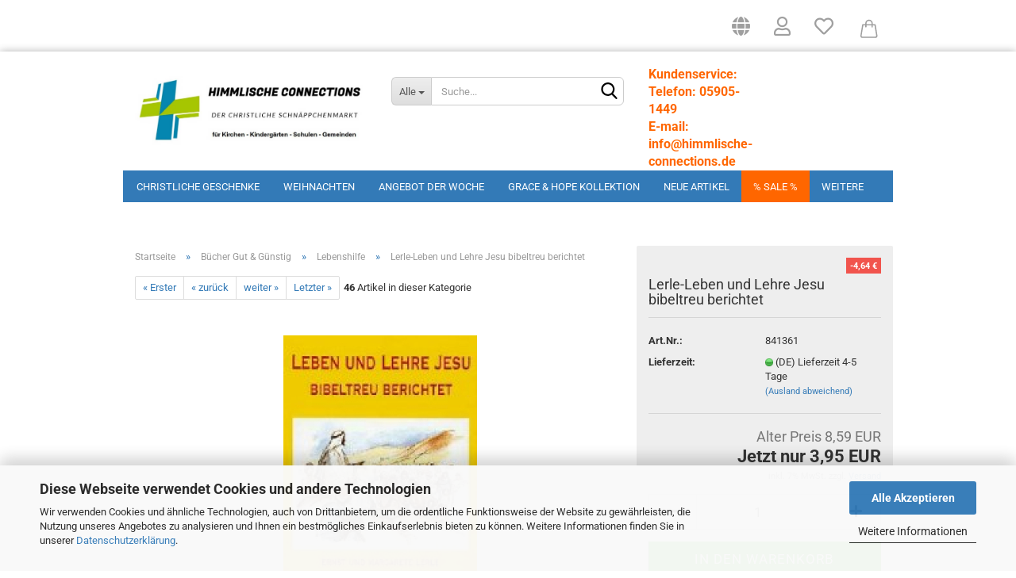

--- FILE ---
content_type: text/html; charset=utf-8
request_url: https://www.himmlische-connections.de/lerle-leben-und-lehre-jesu-bibeltreu-berichtet.html
body_size: 15732
content:
<!DOCTYPE html> <html xmlns="http://www.w3.org/1999/xhtml" dir="ltr" lang="de"> <head> <meta name="viewport" content="width=device-width, initial-scale=1, minimum-scale=1.0, maximum-scale=1.0, user-scalable=no" /> <meta http-equiv="Content-Type" content="text/html; charset=utf-8" /> <meta name="language" content="de" /> <meta name="keywords" content="Bibeln, christliche Geschenke, Königskind, Grace &amp; Hope, Kitas, Trinkbecher, Armbänder, Ketten, Engelsschmuck, Engel" /> <title>Lerle-Leben und Lehre Jesu bibeltreu berichtet</title> <meta property="og:title" content="Lerle-Leben und Lehre Jesu bibeltreu berichtet" /> <meta property="og:site_name" content="Startseite des Shops Himmlische-Connections.de " /> <meta property="og:locale" content="de_DE" /> <meta property="og:type" content="product" /> <meta property="og:description" content="Ein Buch für Christen und Atheisten, die wissen wollen, was Jesus tatsächlich gelehrt und getan hat. 66 Episoden aus dem Leben Jesu. Paperback, 240 Seiten" /> <meta property="og:image" content="https://www.himmlische-connections.de/images/product_images/info_images/979_0.jpg" /> <base href="https://www.himmlische-connections.de/" /> <link rel="shortcut icon" href="https://www.himmlische-connections.de/images/logos/favicon.ico" type="image/x-icon" /> <link id="main-css" type="text/css" rel="stylesheet" href="public/theme/styles/system/main.min.css?bust=1758052702" /> <meta name="robots" content="index,follow" /> <link rel="canonical" href="https://www.himmlische-connections.de/lerle-leben-und-lehre-jesu-bibeltreu-berichtet.html" /> <meta property="og:url" content="https://www.himmlische-connections.de/lerle-leben-und-lehre-jesu-bibeltreu-berichtet.html"> <script src="https://cdn.gambiohub.com/sdk/1.2.0/dist/bundle.js"></script><script>var payPalText = {"ecsNote":"Bitte w\u00e4hlen Sie ihre gew\u00fcnschte PayPal-Zahlungsweise.","paypalUnavailable":"PayPal steht f\u00fcr diese Transaktion im Moment nicht zur Verf\u00fcgung.","errorContinue":"weiter","continueToPayPal":"Weiter mit","errorCheckData":"Es ist ein Fehler aufgetreten. Bitte \u00fcberpr\u00fcfen Sie Ihre Eingaben."};var payPalButtonSettings = {"env":"live","commit":false,"style":{"label":"checkout","shape":"rect","color":"gold","layout":"vertical","tagline":false},"locale":"","fundingCardAllowed":true,"fundingELVAllowed":true,"fundingCreditAllowed":false,"createPaymentUrl":"https:\/\/www.himmlische-connections.de\/shop.php?do=PayPalHub\/CreatePayment&initiator=ecs","authorizedPaymentUrl":"https:\/\/www.himmlische-connections.de\/shop.php?do=PayPalHub\/AuthorizedPayment&initiator=ecs","checkoutUrl":"https:\/\/www.himmlische-connections.de\/shop.php?do=PayPalHub\/RedirectGuest","useVault":false,"jssrc":"https:\/\/www.paypal.com\/sdk\/js?client-id=AVEjCpwSc-e9jOY8dHKoTUckaKtPo0shiwe_T2rKtxp30K4TYGRopYjsUS6Qmkj6bILd7Nt72pbMWCXe&commit=false&intent=capture&components=buttons%2Cmarks%2Cmessages%2Cfunding-eligibility%2Cgooglepay%2Capplepay%2Ccard-fields&integration-date=2021-11-25&enable-funding=paylater&merchant-id=ZHVUQTW23BRAE&currency=EUR","partnerAttributionId":"GambioGmbH_Cart_Hub_PPXO","createOrderUrl":"https:\/\/www.himmlische-connections.de\/shop.php?do=PayPalHub\/CreateOrder&initiator=ecs","getOrderUrl":"https:\/\/www.himmlische-connections.de\/shop.php?do=PayPalHub\/GetOrder","approvedOrderUrl":"https:\/\/www.himmlische-connections.de\/shop.php?do=PayPalHub\/ApprovedOrder&initiator=ecs","paymentApproved":false,"developmentMode":false,"cartAmount":0};var jsShoppingCart = {"languageCode":"de","verifySca":"https:\/\/www.himmlische-connections.de\/shop.php?do=PayPalHub\/VerifySca","totalAmount":"0.00","currency":"EUR","env":"live","commit":false,"style":{"label":"checkout","shape":"rect","color":"gold","layout":"vertical","tagline":false},"locale":"","fundingCardAllowed":true,"fundingELVAllowed":true,"fundingCreditAllowed":false,"createPaymentUrl":"https:\/\/www.himmlische-connections.de\/shop.php?do=PayPalHub\/CreatePayment&initiator=ecs","authorizedPaymentUrl":"https:\/\/www.himmlische-connections.de\/shop.php?do=PayPalHub\/AuthorizedPayment&initiator=ecs","checkoutUrl":"https:\/\/www.himmlische-connections.de\/shop.php?do=PayPalHub\/RedirectGuest","useVault":false,"jssrc":"https:\/\/www.paypal.com\/sdk\/js?client-id=AVEjCpwSc-e9jOY8dHKoTUckaKtPo0shiwe_T2rKtxp30K4TYGRopYjsUS6Qmkj6bILd7Nt72pbMWCXe&commit=false&intent=capture&components=buttons%2Cmarks%2Cmessages%2Cfunding-eligibility%2Cgooglepay%2Capplepay%2Ccard-fields&integration-date=2021-11-25&enable-funding=paylater&merchant-id=ZHVUQTW23BRAE&currency=EUR","partnerAttributionId":"GambioGmbH_Cart_Hub_PPXO","createOrderUrl":"https:\/\/www.himmlische-connections.de\/shop.php?do=PayPalHub\/CreateOrder&initiator=ecs","getOrderUrl":"https:\/\/www.himmlische-connections.de\/shop.php?do=PayPalHub\/GetOrder","approvedOrderUrl":"https:\/\/www.himmlische-connections.de\/shop.php?do=PayPalHub\/ApprovedOrder&initiator=ecs","paymentApproved":false,"developmentMode":false,"cartAmount":0};var payPalBannerSettings = {"useVault":false,"jssrc":"https:\/\/www.paypal.com\/sdk\/js?client-id=AVEjCpwSc-e9jOY8dHKoTUckaKtPo0shiwe_T2rKtxp30K4TYGRopYjsUS6Qmkj6bILd7Nt72pbMWCXe&commit=false&intent=capture&components=buttons%2Cmarks%2Cmessages%2Cfunding-eligibility%2Cgooglepay%2Capplepay%2Ccard-fields&integration-date=2021-11-25&enable-funding=paylater&merchant-id=ZHVUQTW23BRAE&currency=EUR","partnerAttributionId":"GambioGmbH_Cart_Hub_PPXO","positions":{"cartBottom":{"placement":"cart","style":{"layout":"flex","logo":{"type":"primary"},"text":{"color":"black"},"color":"blue","ratio":"1x4"}},"product":{"placement":"product","style":{"layout":"none","logo":{"type":"primary"},"text":{"color":"black"},"color":"blue","ratio":"1x4"}}},"currency":"EUR","cartAmount":0,"productsPrice":3.95};</script><script id="paypalconsent" type="application/json">{"purpose_id":null}</script><script src="GXModules/Gambio/Hub/Shop/Javascript/PayPalLoader-bust_1758052654.js" async></script><link rel="stylesheet" href="https://cdn.gambiohub.com/sdk/1.2.0/dist/css/gambio_hub.css"> </head> <body class="page-product-info" data-gambio-namespace="https://www.himmlische-connections.de/public/theme/javascripts/system" data-jse-namespace="https://www.himmlische-connections.de/JSEngine/build" data-gambio-controller="initialize" data-gambio-widget="input_number responsive_image_loader transitions image_maps modal history dropdown core_workarounds anchor" data-input_number-separator="," > <div id="outer-wrapper" > <header id="header" class="navbar"> <div id="topbar-container"> <div class="navbar-topbar"> <nav data-gambio-widget="menu link_crypter" data-menu-switch-element-position="false" data-menu-events='{"desktop": ["click"], "mobile": ["click"]}' data-menu-ignore-class="dropdown-menu"> <ul class="nav navbar-nav navbar-right" data-menu-replace="partial"> <li class="navbar-topbar-item"> <ul id="secondaryNavigation" class="nav navbar-nav ignore-menu"> </ul> <script id="secondaryNavigation-menu-template" type="text/mustache">
                                    
                                        <ul id="secondaryNavigation" class="nav navbar-nav">
                                            <li v-for="(item, index) in items" class="navbar-topbar-item hidden-xs content-manager-item">
                                                <a href="javascript:;" :title="item.title" @click="goTo(item.content)">
                                                    <span class="fa fa-arrow-circle-right visble-xs-block"></span>
                                                    {{item.title}}
                                                </a>
                                            </li>
                                        </ul>
                                    
                                </script> </li> <li class="dropdown navbar-topbar-item first"> <a href="#" class="dropdown-toggle" data-toggle-hover="dropdown"> <span class="hidden-xs"> <span class="fa fa-globe fa-2x"></span> </span> <span class="visible-xs-block">
															&nbsp;Lieferland
														</span> </a> <ul class="level_2 dropdown-menu ignore-menu arrow-top"> <li class="arrow"></li> <li> <form action="/lerle-leben-und-lehre-jesu-bibeltreu-berichtet.html" method="POST" class="form-horizontal"> <div class="form-group"> <label for="countries-select">Lieferland</label> <select name="switch_country" class="form-control" id="countries-select"> <option value="BE" >Belgien</option> <option value="BG" >Bulgarien</option> <option value="DE" selected>Deutschland</option> <option value="DK" >Dänemark</option> <option value="EE" >Estland</option> <option value="FI" >Finnland</option> <option value="FR" >Frankreich</option> <option value="GR" >Griechenland</option> <option value="IE" >Irland</option> <option value="IT" >Italien</option> <option value="HR" >Kroatien</option> <option value="LV" >Lettland</option> <option value="LT" >Litauen</option> <option value="LU" >Luxemburg</option> <option value="MT" >Malta</option> <option value="NL" >Niederlande</option> <option value="XI" >Nordirland</option> <option value="AT" >Österreich</option> <option value="PL" >Polen</option> <option value="PT" >Portugal</option> <option value="RO" >Rumänien</option> <option value="SE" >Schweden</option> <option value="SK" >Slowakei (Slowakische Republik)</option> <option value="SI" >Slowenien</option> <option value="ES" >Spanien</option> <option value="CZ" >Tschechische Republik</option> <option value="HU" >Ungarn</option> <option value="CY" >Zypern</option> </select> </div> <div class="dropdown-footer row"> <input type="submit" class="btn btn-primary btn-block" value="Speichern" title="Speichern" /> </div> </form> </li> </ul> </li> <li class="dropdown navbar-topbar-item"> <a title="Anmeldung" href="/lerle-leben-und-lehre-jesu-bibeltreu-berichtet.html#" class="dropdown-toggle" data-toggle-hover="dropdown"> <span class="fa fa-user-o fa-2x"></span> </a> <ul class="dropdown-menu dropdown-menu-login arrow-top"> <li class="arrow"></li> <li class="dropdown-header hidden-xs">Kundenlogin</li> <li> <form action="https://www.himmlische-connections.de/login.php?action=process" method="post" class="form-horizontal"> <input type="hidden" name="return_url" value="https://www.himmlische-connections.de/lerle-leben-und-lehre-jesu-bibeltreu-berichtet.html"> <input type="hidden" name="return_url_hash" value="d5de0f704039845b3699f88d807947261a42c8b212c55dc17b9a1b773da34c96"> <div class="form-group"> <input autocomplete="username" type="email" id="box-login-dropdown-login-username" class="form-control" placeholder="E-Mail" name="email_address" /> </div> <div class="form-group"> <input autocomplete="current-password" type="password" id="box-login-dropdown-login-password" class="form-control" placeholder="Passwort" name="password" /> </div> <div class="dropdown-footer row"> <input type="submit" class="btn btn-primary btn-block" value="Anmelden" /> <ul> <li> <a title="Konto erstellen" href="https://www.himmlische-connections.de/shop.php?do=CreateRegistree">
												Konto erstellen
											</a> </li> <li> <a title="Passwort vergessen?" href="https://www.himmlische-connections.de/password_double_opt.php">
												Passwort vergessen?
											</a> </li> </ul> </div> </form> </li> </ul> </li> <li class="navbar-topbar-item"> <a href="https://www.himmlische-connections.de/wish_list.php" title="Merkzettel anzeigen"> <span class="fa fa-heart-o fa-2x"></span> </a> </li> <li class="dropdown navbar-topbar-item topbar-cart" data-gambio-widget="cart_dropdown"> <a title="Warenkorb anzeigen" class="dropdown-toggle" href="shopping_cart.php" data-toggle="cart" > <span class="cart-info-wrapper"> <svg width="30" xmlns="http://www.w3.org/2000/svg" viewBox="0 0 40 40"><defs><style>.cls-1{fill:none;}</style></defs><title> Warenkorb anzeigen</title><g id="Ebene_2" data-name="Ebene 2"><g id="Ebene_1-2" data-name="Ebene 1"><path d="M31,13.66a1.08,1.08,0,0,0-1.07-1H26.08V11.28a6.31,6.31,0,0,0-12.62,0v1.36H9.27a1,1,0,0,0-1,1L5.21,32A3.8,3.8,0,0,0,9,35.8H30.19A3.8,3.8,0,0,0,34,31.94Zm-15.42-1V11.28a4.2,4.2,0,0,1,8.39,0v1.35Zm-1.06,5.59a1.05,1.05,0,0,0,1.06-1.06v-2.4H24v2.4a1.06,1.06,0,0,0,2.12,0v-2.4h2.84L31.86,32a1.68,1.68,0,0,1-1.67,1.68H9a1.67,1.67,0,0,1-1.68-1.61l2.94-17.31h3.19v2.4A1.06,1.06,0,0,0,14.51,18.22Z"/></g></g></svg> <span class="cart-products-count edge hidden"> </span> </span> </a> </li> </ul> </nav> </div> </div> <div class="inside"> <div class="row"> <div class="navbar-header" data-gambio-widget="mobile_menu"> <div id="navbar-brand" class="navbar-brand"> <a href="https://www.himmlische-connections.de/" title="Startseite des Shops Himmlische-Connections.de "> <img id="main-header-logo" class="img-responsive" src="https://www.himmlische-connections.de/images/logos/himmlische_connections_logo_neu_logo.jpg" alt="Startseite des Shops Himmlische-Connections.de -Logo"> </a> </div> <button type="button" class="navbar-toggle" data-mobile_menu-target="#categories .navbar-collapse" data-mobile_menu-body-class="categories-open" data-mobile_menu-toggle-content-visibility> <img src="public/theme/images/svgs/bars.svg" class="gx-menu svg--inject" alt=""> </button> <button type="button" class="navbar-toggle cart-icon" data-mobile_menu-location="shopping_cart.php"> <img src="public/theme/images/svgs/cart.svg" class="gx-cart-basket svg--inject" alt=""> <span class="cart-products-count hidden">
				0
			</span> </button> <button type="button" class="navbar-toggle" data-mobile_menu-target=".navbar-search" data-mobile_menu-body-class="search-open" data-mobile_menu-toggle-content-visibility  aria-label=""> <img src="public/theme/images/svgs/search.svg" class="gx-search svg--inject" alt=""> </button> </div> <div class="navbar-search collapse"> <p class="navbar-search-header dropdown-header">Suche</p> <form action="advanced_search_result.php" method="get" data-gambio-widget="live_search"> <div class="navbar-search-input-group input-group"> <div class="navbar-search-input-group-btn input-group-btn custom-dropdown" data-dropdown-trigger-change="false" data-dropdown-trigger-no-change="false"> <button type="button" class="btn btn-default dropdown-toggle" data-toggle="dropdown" aria-haspopup="true" aria-expanded="false"> <span class="dropdown-name">Alle</span> <span class="caret"></span> </button> <ul class="dropdown-menu"> <li><a href="#" data-rel="0">Alle</a></li> <li><a href="#" data-rel="16">Christliche Geschenke</a></li> <li><a href="#" data-rel="136">Weihnachten</a></li> <li><a href="#" data-rel="167">Angebot der Woche</a></li> <li><a href="#" data-rel="188">Grace & Hope Kollektion</a></li> <li><a href="#" data-rel="195">Neue Artikel</a></li> <li><a href="#" data-rel="194">% Sale %</a></li> <li><a href="#" data-rel="163">% Sonderaktion %</a></li> <li><a href="#" data-rel="18">Bücher Gut & Günstig</a></li> <li><a href="#" data-rel="190">Mund-Nasen-Masken</a></li> <li><a href="#" data-rel="9">Bücher</a></li> <li><a href="#" data-rel="1">CDs im Angebot</a></li> <li><a href="#" data-rel="41">Video/DVD Restposten</a></li> <li><a href="#" data-rel="141">John & Lisa Bevere</a></li> <li><a href="#" data-rel="161">Derek Prince</a></li> <li><a href="#" data-rel="140">Joyce Meyer</a></li> <li><a href="#" data-rel="57">Bibel & Co.</a></li> <li><a href="#" data-rel="90">Karten</a></li> <li><a href="#" data-rel="123">Kalender 2026</a></li> <li><a href="#" data-rel="55">Diverse Restposten</a></li> <li><a href="#" data-rel="149">Gutscheine</a></li> </ul> <select name="categories_id"> <option value="0">Alle</option> <option value="16">Christliche Geschenke</option> <option value="136">Weihnachten</option> <option value="167">Angebot der Woche</option> <option value="188">Grace & Hope Kollektion</option> <option value="195">Neue Artikel</option> <option value="194">% Sale %</option> <option value="163">% Sonderaktion %</option> <option value="18">Bücher Gut & Günstig</option> <option value="190">Mund-Nasen-Masken</option> <option value="9">Bücher</option> <option value="1">CDs im Angebot</option> <option value="41">Video/DVD Restposten</option> <option value="141">John & Lisa Bevere</option> <option value="161">Derek Prince</option> <option value="140">Joyce Meyer</option> <option value="57">Bibel & Co.</option> <option value="90">Karten</option> <option value="123">Kalender 2026</option> <option value="55">Diverse Restposten</option> <option value="149">Gutscheine</option> </select> </div> <button type="submit" class="form-control-feedback" aria-label="Suchen"> <img src="public/theme/images/svgs/search.svg" class="gx-search-input svg--inject" alt=""> </button> <input type="text" name="keywords" placeholder="Suche..." class="form-control search-input" autocomplete="off" /> </div> <input type="hidden" value="1" name="inc_subcat" /> <div class="navbar-search-footer visible-xs-block"> <button class="btn btn-primary btn-block" type="submit">
								Suche...
							</button> <a href="advanced_search.php" class="btn btn-default btn-block" title="Erweiterte Suche">
								Erweiterte Suche
							</a> </div> <div class="search-result-container"></div> </form> </div> <div class="custom-container"> <div class="inside"> <br /> <span style="font-size:16px;"><span style="color:#ff6600;"><strong><strong><span new="" times="">Kundenservice: Telefon: 05905-1449</span></strong></strong></span></span><br /> <strong><span style="font-size:16px;"><a href="mailto:info@himmlische-connections.de"><span style="color:#ff6600;">E-mail: info@himmlische-connections.de</span></a></span></strong><br /> <span style="font-size:16px;"><span style="color:#ff6600;"><strong><strong><span new="" times="">Mo-Fr. 9.00 Uhr - 17.00 Uhr</span></strong></strong></span></span><br /> <br />
&nbsp;
						
									
			</div> </div> </div> </div> <noscript> <div class="alert alert-danger noscript-notice">
			JavaScript ist in Ihrem Browser deaktiviert. Aktivieren Sie JavaScript, um alle Funktionen des Shops nutzen und alle Inhalte sehen zu können.
		</div> </noscript> <div id="categories"> <div class="navbar-collapse collapse"> <nav class="navbar-default navbar-categories" data-gambio-widget="menu"> <ul class="level-1 nav navbar-nav"> <li class="dropdown level-1-child" data-id="16"> <a class="dropdown-toggle" href="https://www.himmlische-connections.de/christliche-geschenke/" title="Christliche Geschenke">
												
													Christliche Geschenke
												
																							</a> <ul data-level="2" class="level-2 dropdown-menu dropdown-menu-child"> <li class="enter-category hidden-sm hidden-md hidden-lg show-more"> <a class="dropdown-toggle" href="https://www.himmlische-connections.de/christliche-geschenke/" title="Christliche Geschenke">
																		
																			Christliche Geschenke anzeigen
																		
																	</a> </li> <li class="level-2-child"> <a href="https://www.himmlische-connections.de/christliche-geschenke/jahreslosung-2014/" title="Jahreslosung 2014">
																			Jahreslosung 2014
																		</a> </li> <li class="level-2-child"> <a href="https://www.himmlische-connections.de/christliche-geschenke/jahreslosung-2015/" title="Jahreslosung 2015">
																			Jahreslosung 2015
																		</a> </li> <li class="level-2-child"> <a href="https://www.himmlische-connections.de/christliche-geschenke/jahreslosung-2016/" title="Jahreslosung 2016">
																			Jahreslosung 2016
																		</a> </li> <li class="level-2-child"> <a href="https://www.himmlische-connections.de/christliche-geschenke/jahreslosung-2017/" title="Jahreslosung 2017">
																			Jahreslosung 2017
																		</a> </li> <li class="level-2-child"> <a href="https://www.himmlische-connections.de/christliche-geschenke/jahreslosung-2018/" title="Jahreslosung 2018">
																			Jahreslosung 2018
																		</a> </li> <li class="level-2-child"> <a href="https://www.himmlische-connections.de/christliche-geschenke/JL-2019/" title="Jahreslosung 2019">
																			Jahreslosung 2019
																		</a> </li> <li class="level-2-child"> <a href="https://www.himmlische-connections.de/christliche-geschenke/Jahreslosung--Glaube--Hilfe/" title="Jahreslosung 2020">
																			Jahreslosung 2020
																		</a> </li> <li class="level-2-child"> <a href="https://www.himmlische-connections.de/christliche-geschenke/Barmherzigkeit-und-Gnade-Gottes/" title="Jahreslosung 2021">
																			Jahreslosung 2021
																		</a> </li> <li class="level-2-child"> <a href="https://www.himmlische-connections.de/christliche-geschenke/Konfirmation-Barmherzigkeit-Segen/" title="Jahreslosung 2022">
																			Jahreslosung 2022
																		</a> </li> <li class="level-2-child"> <a href="https://www.himmlische-connections.de/christliche-geschenke/Jahreslosung-2023-Christliche-Geschenke-Genesis-Glaube-Hoffnung/" title="Jahreslosung 2023">
																			Jahreslosung 2023
																		</a> </li> <li class="level-2-child"> <a href="https://www.himmlische-connections.de/christliche-geschenke/Jahreslosung-2024-Losung-2024/" title="Jahreslosung 2024">
																			Jahreslosung 2024
																		</a> </li> <li class="level-2-child"> <a href="https://www.himmlische-connections.de/christliche-geschenke/Jahreslosung-2025-Bibelverse-Losungen-Hoffnung/" title="Jahreslosung 2025">
																			Jahreslosung 2025
																		</a> </li> <li class="level-2-child"> <a href="https://www.himmlische-connections.de/christliche-geschenke/jahreslosung-2026/" title="Jahreslosung 2026">
																			Jahreslosung 2026
																		</a> </li> <li class="level-2-child"> <a href="https://www.himmlische-connections.de/christliche-geschenke/anstecker/" title="Anstecker">
																			Anstecker
																		</a> </li> <li class="level-2-child"> <a href="https://www.himmlische-connections.de/christliche-geschenke/armbaender/" title="Armbänder">
																			Armbänder
																		</a> </li> <li class="level-2-child"> <a href="https://www.himmlische-connections.de/christliche-geschenke/aufkleber/" title="Aufkleber">
																			Aufkleber
																		</a> </li> <li class="level-2-child"> <a href="https://www.himmlische-connections.de/christliche-geschenke/baby-artikel/" title="Baby-Artikel">
																			Baby-Artikel
																		</a> </li> <li class="level-2-child"> <a href="https://www.himmlische-connections.de/christliche-geschenke/design-geschenke/" title="Design-Geschenke">
																			Design-Geschenke
																		</a> </li> <li class="level-2-child"> <a href="https://www.himmlische-connections.de/christliche-geschenke/kerzen-zubehoer/" title="Kerzen/Zubehör">
																			Kerzen/Zubehör
																		</a> </li> <li class="level-2-child"> <a href="https://www.himmlische-connections.de/christliche-geschenke/fruehstuecksbrettchen/" title="Frühstücksbrettchen">
																			Frühstücksbrettchen
																		</a> </li> <li class="level-2-child"> <a href="https://www.himmlische-connections.de/christliche-geschenke/fussball-artikel/" title="Fussball-Artikel">
																			Fussball-Artikel
																		</a> </li> <li class="level-2-child"> <a href="https://www.himmlische-connections.de/christliche-geschenke/geschenkideen/" title="Geschenkideen">
																			Geschenkideen
																		</a> </li> <li class="level-2-child"> <a href="https://www.himmlische-connections.de/christliche-geschenke/kindergeschenke/" title="Kindergeschenke">
																			Kindergeschenke
																		</a> </li> <li class="level-2-child"> <a href="https://www.himmlische-connections.de/christliche-geschenke/magnete-sticker/" title="Magnete/Sticker">
																			Magnete/Sticker
																		</a> </li> <li class="level-2-child"> <a href="https://www.himmlische-connections.de/christliche-geschenke/mikrofaser-tuecher/" title="Mikrofaser-Artikel">
																			Mikrofaser-Artikel
																		</a> </li> <li class="level-2-child"> <a href="https://www.himmlische-connections.de/christliche-geschenke/mouse-pads/" title="Mouse-Pads">
																			Mouse-Pads
																		</a> </li> <li class="level-2-child"> <a href="https://www.himmlische-connections.de/christliche-geschenke/schluesselanhaenger/" title="Schlüsselanhänger">
																			Schlüsselanhänger
																		</a> </li> <li class="level-2-child"> <a href="https://www.himmlische-connections.de/christliche-geschenke/essen-trinken/" title="Essen & Trinken">
																			Essen & Trinken
																		</a> </li> <li class="level-2-child"> <a href="https://www.himmlische-connections.de/christliche-geschenke/grabdekoration/" title="Grabdekoration">
																			Grabdekoration
																		</a> </li> <li class="level-2-child"> <a href="https://www.himmlische-connections.de/christliche-geschenke/kommunion-konfirmation/" title="Kommunion/Konfirmation">
																			Kommunion/Konfirmation
																		</a> </li> <li class="level-2-child"> <a href="https://www.himmlische-connections.de/christliche-geschenke/koenigskind-kollektion/" title="Königskind Kollektion">
																			Königskind Kollektion
																		</a> </li> <li class="level-2-child"> <a href="https://www.himmlische-connections.de/christliche-geschenke/kreuze/" title="Kreuze">
																			Kreuze
																		</a> </li> <li class="level-2-child"> <a href="https://www.himmlische-connections.de/christliche-geschenke/kugelschreiber/" title="Kugelschreiber">
																			Kugelschreiber
																		</a> </li> <li class="level-2-child"> <a href="https://www.himmlische-connections.de/christliche-geschenke/lanyards/" title="Lanyards">
																			Lanyards
																		</a> </li> <li class="level-2-child"> <a href="https://www.himmlische-connections.de/christliche-geschenke/lesezeichen/" title="Lesezeichen">
																			Lesezeichen
																		</a> </li> <li class="level-2-child"> <a href="https://www.himmlische-connections.de/christliche-geschenke/modeschmuck/" title="Modeschmuck">
																			Modeschmuck
																		</a> </li> <li class="level-2-child"> <a href="https://www.himmlische-connections.de/christliche-geschenke/silberschmuck/" title="Silberschmuck">
																			Silberschmuck
																		</a> </li> <li class="level-2-child"> <a href="https://www.himmlische-connections.de/christliche-geschenke/goldschmuck/" title="Goldschmuck">
																			Goldschmuck
																		</a> </li> <li class="level-2-child"> <a href="https://www.himmlische-connections.de/christliche-geschenke/edelstahlschmuck/" title="Edelstahlschmuck">
																			Edelstahlschmuck
																		</a> </li> <li class="level-2-child"> <a href="https://www.himmlische-connections.de/christliche-geschenke/ringe/" title="Ringe">
																			Ringe
																		</a> </li> <li class="level-2-child"> <a href="https://www.himmlische-connections.de/christliche-geschenke/schreibwaren/" title="Schreibwaren">
																			Schreibwaren
																		</a> </li> <li class="level-2-child"> <a href="https://www.himmlische-connections.de/christliche-geschenke/seifen-badesalz-und-duft/" title="Seifen, Badesalz und Duft">
																			Seifen, Badesalz und Duft
																		</a> </li> <li class="level-2-child"> <a href="https://www.himmlische-connections.de/christliche-geschenke/spiele/" title="Spiele">
																			Spiele
																		</a> </li> <li class="level-2-child"> <a href="https://www.himmlische-connections.de/christliche-geschenke/taschenlampen/" title="Taschenlampen">
																			Taschenlampen
																		</a> </li> <li class="level-2-child"> <a href="https://www.himmlische-connections.de/christliche-geschenke/textilien/" title="Textilien">
																			Textilien
																		</a> </li> <li class="level-2-child"> <a href="https://www.himmlische-connections.de/christliche-geschenke/wandbilder-figuren/" title="Wandbilder/Figuren">
																			Wandbilder/Figuren
																		</a> </li> <li class="enter-category hidden-more hidden-xs"> <a class="dropdown-toggle col-xs-6" href="https://www.himmlische-connections.de/christliche-geschenke/" title="Christliche Geschenke">Christliche Geschenke anzeigen</a> <span class="close-menu-container col-xs-6"> <span class="close-flyout"> <i class="fa fa-close"></i> </span> </span> </li> </ul> </li> <li class="level-1-child" data-id="136"> <a class="dropdown-toggle" href="https://www.himmlische-connections.de/weihnachtsangebote/" title="Weihnachten">
												
													Weihnachten
												
																							</a> </li> <li class="level-1-child" data-id="167"> <a class="dropdown-toggle" href="https://www.himmlische-connections.de/angebot---reduzierter-Preis---Schnaeppchen/" title="Angebot der Woche">
												
													Angebot der Woche
												
																							</a> </li> <li class="level-1-child" data-id="188"> <a class="dropdown-toggle" href="https://www.himmlische-connections.de/Gnade--Hoffnung/" title="Grace &amp; Hope Kollektion">
												
													Grace &amp; Hope Kollektion
												
																							</a> </li> <li class="level-1-child" data-id="195"> <a class="dropdown-toggle" href="https://www.himmlische-connections.de/neue-artikel/" title="Neue Artikel">
												
													Neue Artikel
												
																							</a> </li> <li class="level-1-child" data-id="194"> <a class="dropdown-toggle" href="https://www.himmlische-connections.de/sonderangebote/" title="% Sale %">
												
													% Sale %
												
																							</a> </li> <li class="level-1-child" data-id="163"> <a class="dropdown-toggle" href="https://www.himmlische-connections.de/sonderaktion/" title="% Sonderaktion %">
												
													% Sonderaktion %
												
																							</a> </li> <li class="dropdown level-1-child" data-id="18"> <a class="dropdown-toggle" href="https://www.himmlische-connections.de/buecher-gut-guenstig/" title="Bücher Gut &amp; Günstig">
												
													Bücher Gut &amp; Günstig
												
																							</a> <ul data-level="2" class="level-2 dropdown-menu dropdown-menu-child"> <li class="enter-category hidden-sm hidden-md hidden-lg show-more"> <a class="dropdown-toggle" href="https://www.himmlische-connections.de/buecher-gut-guenstig/" title="Bücher Gut &amp; Günstig">
																		
																			Bücher Gut & Günstig anzeigen
																		
																	</a> </li> <li class="level-2-child"> <a href="https://www.himmlische-connections.de/buecher-gut-guenstig/andachten/" title="Andachten">
																			Andachten
																		</a> </li> <li class="level-2-child"> <a href="https://www.himmlische-connections.de/buecher-gut-guenstig/bibelkommentare/" title="Bibelkommentare">
																			Bibelkommentare
																		</a> </li> <li class="level-2-child"> <a href="https://www.himmlische-connections.de/buecher-gut-guenstig/bibeln-81/" title="Bibeln">
																			Bibeln
																		</a> </li> <li class="level-2-child"> <a href="https://www.himmlische-connections.de/buecher-gut-guenstig/biblische-themen/" title="Biblische Themen">
																			Biblische Themen
																		</a> </li> <li class="level-2-child"> <a href="https://www.himmlische-connections.de/buecher-gut-guenstig/bildbaende/" title="Bildbände">
																			Bildbände
																		</a> </li> <li class="level-2-child"> <a href="https://www.himmlische-connections.de/buecher-gut-guenstig/biographien/" title="Biographien">
																			Biographien
																		</a> </li> <li class="level-2-child"> <a href="https://www.himmlische-connections.de/buecher-gut-guenstig/frauenthemen/" title="Frauenthemen">
																			Frauenthemen
																		</a> </li> <li class="level-2-child"> <a href="https://www.himmlische-connections.de/buecher-gut-guenstig/gemeindepraxis/" title="Gemeindepraxis">
																			Gemeindepraxis
																		</a> </li> <li class="level-2-child"> <a href="https://www.himmlische-connections.de/buecher-gut-guenstig/jugendbuecher/" title="Jugendbücher">
																			Jugendbücher
																		</a> </li> <li class="level-2-child"> <a href="https://www.himmlische-connections.de/buecher-gut-guenstig/kinderbuecher/" title="Kinderbücher">
																			Kinderbücher
																		</a> </li> <li class="level-2-child active"> <a href="https://www.himmlische-connections.de/buecher-gut-guenstig/lebenshilfe/" title="Lebenshilfe">
																			Lebenshilfe
																		</a> </li> <li class="level-2-child"> <a href="https://www.himmlische-connections.de/buecher-gut-guenstig/liederbuecher/" title="Liederbücher">
																			Liederbücher
																		</a> </li> <li class="level-2-child"> <a href="https://www.himmlische-connections.de/buecher-gut-guenstig/nachschlagewerke/" title="Nachschlagewerke">
																			Nachschlagewerke
																		</a> </li> <li class="level-2-child"> <a href="https://www.himmlische-connections.de/buecher-gut-guenstig/romane/" title="Romane">
																			Romane
																		</a> </li> <li class="level-2-child"> <a href="https://www.himmlische-connections.de/buecher-gut-guenstig/seelsorge/" title="Seelsorge">
																			Seelsorge
																		</a> </li> <li class="enter-category hidden-more hidden-xs"> <a class="dropdown-toggle col-xs-6" href="https://www.himmlische-connections.de/buecher-gut-guenstig/" title="Bücher Gut &amp; Günstig">Bücher Gut & Günstig anzeigen</a> <span class="close-menu-container col-xs-6"> <span class="close-flyout"> <i class="fa fa-close"></i> </span> </span> </li> </ul> </li> <li class="level-1-child" data-id="190"> <a class="dropdown-toggle" href="https://www.himmlische-connections.de/Corona-Viren---Covid-19---Virus/" title="Mund-Nasen-Masken">
												
													Mund-Nasen-Masken
												
																							</a> </li> <li class="dropdown level-1-child" data-id="9"> <a class="dropdown-toggle" href="https://www.himmlische-connections.de/buecher/" title="Bücher">
												
													Bücher
												
																							</a> <ul data-level="2" class="level-2 dropdown-menu dropdown-menu-child"> <li class="enter-category hidden-sm hidden-md hidden-lg show-more"> <a class="dropdown-toggle" href="https://www.himmlische-connections.de/buecher/" title="Bücher">
																		
																			Bücher anzeigen
																		
																	</a> </li> <li class="level-2-child"> <a href="https://www.himmlische-connections.de/buecher/andachten-72/" title="Andachten">
																			Andachten
																		</a> </li> <li class="level-2-child"> <a href="https://www.himmlische-connections.de/buecher/bibelkommentare-83/" title="Bibelkommentare">
																			Bibelkommentare
																		</a> </li> <li class="level-2-child"> <a href="https://www.himmlische-connections.de/buecher/biblische-themen-34/" title="Biblische Themen">
																			Biblische Themen
																		</a> </li> <li class="level-2-child"> <a href="https://www.himmlische-connections.de/buecher/biographien-75/" title="Biographien">
																			Biographien
																		</a> </li> <li class="level-2-child"> <a href="https://www.himmlische-connections.de/buecher/gemeindepraxis-73/" title="Gemeindepraxis">
																			Gemeindepraxis
																		</a> </li> <li class="level-2-child"> <a href="https://www.himmlische-connections.de/buecher/gruss-buecher/" title="Gruß-Bücher">
																			Gruß-Bücher
																		</a> </li> <li class="level-2-child"> <a href="https://www.himmlische-connections.de/buecher/hoerbuecher-143/" title="Hörbücher">
																			Hörbücher
																		</a> </li> <li class="level-2-child"> <a href="https://www.himmlische-connections.de/buecher/humor/" title="Humor">
																			Humor
																		</a> </li> <li class="level-2-child"> <a href="https://www.himmlische-connections.de/buecher/jugendbuecher-135/" title="Jugendbücher">
																			Jugendbücher
																		</a> </li> <li class="level-2-child"> <a href="https://www.himmlische-connections.de/buecher/kinderbuecher-134/" title="Kinderbücher">
																			Kinderbücher
																		</a> </li> <li class="level-2-child"> <a href="https://www.himmlische-connections.de/buecher/lebenshilfe-39/" title="Lebenshilfe">
																			Lebenshilfe
																		</a> </li> <li class="level-2-child"> <a href="https://www.himmlische-connections.de/buecher/liederbuecher-80/" title="Liederbücher">
																			Liederbücher
																		</a> </li> <li class="level-2-child"> <a href="https://www.himmlische-connections.de/buecher/nachschlagewerke-76/" title="Nachschlagewerke">
																			Nachschlagewerke
																		</a> </li> <li class="level-2-child"> <a href="https://www.himmlische-connections.de/buecher/ratgeber/" title="Ratgeber">
																			Ratgeber
																		</a> </li> <li class="level-2-child"> <a href="https://www.himmlische-connections.de/buecher/romane-78/" title="Romane">
																			Romane
																		</a> </li> <li class="level-2-child"> <a href="https://www.himmlische-connections.de/buecher/seelsorge-79/" title="Seelsorge">
																			Seelsorge
																		</a> </li> <li class="enter-category hidden-more hidden-xs"> <a class="dropdown-toggle col-xs-6" href="https://www.himmlische-connections.de/buecher/" title="Bücher">Bücher anzeigen</a> <span class="close-menu-container col-xs-6"> <span class="close-flyout"> <i class="fa fa-close"></i> </span> </span> </li> </ul> </li> <li class="dropdown level-1-child" data-id="1"> <a class="dropdown-toggle" href="https://www.himmlische-connections.de/Testkategorie/" title="CDs im Angebot">
												
													CDs im Angebot
												
																							</a> <ul data-level="2" class="level-2 dropdown-menu dropdown-menu-child"> <li class="enter-category hidden-sm hidden-md hidden-lg show-more"> <a class="dropdown-toggle" href="https://www.himmlische-connections.de/Testkategorie/" title="CDs im Angebot">
																		
																			CDs im Angebot anzeigen
																		
																	</a> </li> <li class="level-2-child"> <a href="https://www.himmlische-connections.de/Testkategorie/blues/" title="Blues">
																			Blues
																		</a> </li> <li class="level-2-child"> <a href="https://www.himmlische-connections.de/Testkategorie/dance/" title="Dance">
																			Dance
																		</a> </li> <li class="level-2-child"> <a href="https://www.himmlische-connections.de/Testkategorie/folk/" title="Folk">
																			Folk
																		</a> </li> <li class="level-2-child"> <a href="https://www.himmlische-connections.de/Testkategorie/gospel-r-n-b/" title="Gospel/R`n`B">
																			Gospel/R`n`B
																		</a> </li> <li class="level-2-child"> <a href="https://www.himmlische-connections.de/Testkategorie/hard-n-heavy/" title="Hard`n Heavy">
																			Hard`n Heavy
																		</a> </li> <li class="level-2-child"> <a href="https://www.himmlische-connections.de/Testkategorie/hiphop/" title="HipHop">
																			HipHop
																		</a> </li> <li class="level-2-child"> <a href="https://www.himmlische-connections.de/Testkategorie/hoerbuecher/" title="Hörbücher">
																			Hörbücher
																		</a> </li> <li class="level-2-child"> <a href="https://www.himmlische-connections.de/Testkategorie/hoerspiele/" title="Hörspiele">
																			Hörspiele
																		</a> </li> <li class="level-2-child"> <a href="https://www.himmlische-connections.de/Testkategorie/kinderlieder/" title="Kinderlieder">
																			Kinderlieder
																		</a> </li> <li class="level-2-child"> <a href="https://www.himmlische-connections.de/Testkategorie/klassik/" title="Klassik">
																			Klassik
																		</a> </li> <li class="level-2-child"> <a href="https://www.himmlische-connections.de/Testkategorie/mc-hoerspiele/" title="MC Hörspiele">
																			MC Hörspiele
																		</a> </li> <li class="level-2-child"> <a href="https://www.himmlische-connections.de/Testkategorie/pop/" title="Pop">
																			Pop
																		</a> </li> <li class="level-2-child"> <a href="https://www.himmlische-connections.de/Testkategorie/praise-worship/" title="Praise & Worship">
																			Praise & Worship
																		</a> </li> <li class="level-2-child"> <a href="https://www.himmlische-connections.de/Testkategorie/rock/" title="Rock">
																			Rock
																		</a> </li> <li class="level-2-child"> <a href="https://www.himmlische-connections.de/Testkategorie/weihnachten/" title="Weihnachten">
																			Weihnachten
																		</a> </li> <li class="enter-category hidden-more hidden-xs"> <a class="dropdown-toggle col-xs-6" href="https://www.himmlische-connections.de/Testkategorie/" title="CDs im Angebot">CDs im Angebot anzeigen</a> <span class="close-menu-container col-xs-6"> <span class="close-flyout"> <i class="fa fa-close"></i> </span> </span> </li> </ul> </li> <li class="dropdown level-1-child" data-id="41"> <a class="dropdown-toggle" href="https://www.himmlische-connections.de/video-dvd-restposten/" title="Video/DVD Restposten">
												
													Video/DVD Restposten
												
																							</a> <ul data-level="2" class="level-2 dropdown-menu dropdown-menu-child"> <li class="enter-category hidden-sm hidden-md hidden-lg show-more"> <a class="dropdown-toggle" href="https://www.himmlische-connections.de/video-dvd-restposten/" title="Video/DVD Restposten">
																		
																			Video/DVD Restposten anzeigen
																		
																	</a> </li> <li class="level-2-child"> <a href="https://www.himmlische-connections.de/video-dvd-restposten/biografien/" title="Biografien">
																			Biografien
																		</a> </li> <li class="level-2-child"> <a href="https://www.himmlische-connections.de/video-dvd-restposten/kinderfilme/" title="Kinderfilme">
																			Kinderfilme
																		</a> </li> <li class="level-2-child"> <a href="https://www.himmlische-connections.de/video-dvd-restposten/musik-dvds/" title="Musik-DVDs">
																			Musik-DVDs
																		</a> </li> <li class="level-2-child"> <a href="https://www.himmlische-connections.de/video-dvd-restposten/predigten/" title="Predigten">
																			Predigten
																		</a> </li> <li class="level-2-child"> <a href="https://www.himmlische-connections.de/video-dvd-restposten/spielfilme/" title="Spielfilme">
																			Spielfilme
																		</a> </li> <li class="level-2-child"> <a href="https://www.himmlische-connections.de/video-dvd-restposten/videos/" title="Videos">
																			Videos
																		</a> </li> <li class="enter-category hidden-more hidden-xs"> <a class="dropdown-toggle col-xs-6" href="https://www.himmlische-connections.de/video-dvd-restposten/" title="Video/DVD Restposten">Video/DVD Restposten anzeigen</a> <span class="close-menu-container col-xs-6"> <span class="close-flyout"> <i class="fa fa-close"></i> </span> </span> </li> </ul> </li> <li class="level-1-child" data-id="141"> <a class="dropdown-toggle" href="https://www.himmlische-connections.de/john-lisa-bevere/" title="John &amp; Lisa Bevere">
												
													John &amp; Lisa Bevere
												
																							</a> </li> <li class="level-1-child" data-id="161"> <a class="dropdown-toggle" href="https://www.himmlische-connections.de/derek-prince/" title="Derek Prince">
												
													Derek Prince
												
																							</a> </li> <li class="level-1-child" data-id="140"> <a class="dropdown-toggle" href="https://www.himmlische-connections.de/joyce-meyer/" title="Joyce Meyer">
												
													Joyce Meyer
												
																							</a> </li> <li class="dropdown level-1-child" data-id="57"> <a class="dropdown-toggle" href="https://www.himmlische-connections.de/bibel-co/" title="Bibel &amp; Co.">
												
													Bibel &amp; Co.
												
																							</a> <ul data-level="2" class="level-2 dropdown-menu dropdown-menu-child"> <li class="enter-category hidden-sm hidden-md hidden-lg show-more"> <a class="dropdown-toggle" href="https://www.himmlische-connections.de/bibel-co/" title="Bibel &amp; Co.">
																		
																			Bibel & Co. anzeigen
																		
																	</a> </li> <li class="level-2-child"> <a href="https://www.himmlische-connections.de/bibel-co/bibelgriffregister/" title="Bibelgriffregister">
																			Bibelgriffregister
																		</a> </li> <li class="level-2-child"> <a href="https://www.himmlische-connections.de/bibel-co/bibelhuellen/" title="Bibelhüllen">
																			Bibelhüllen
																		</a> </li> <li class="level-2-child"> <a href="https://www.himmlische-connections.de/bibel-co/bibeln/" title="Bibeln">
																			Bibeln
																		</a> </li> <li class="level-2-child"> <a href="https://www.himmlische-connections.de/bibel-co/bibelzubehoer/" title="Bibelzubehör">
																			Bibelzubehör
																		</a> </li> <li class="level-2-child"> <a href="https://www.himmlische-connections.de/bibel-co/elberfelder-bibel/" title="Elberfelder Bibel">
																			Elberfelder Bibel
																		</a> </li> <li class="level-2-child"> <a href="https://www.himmlische-connections.de/bibel-co/hoffnung-fuer-alle/" title="Hoffnung für alle">
																			Hoffnung für alle
																		</a> </li> <li class="level-2-child"> <a href="https://www.himmlische-connections.de/bibel-co/hoerbibeln/" title="Hörbibeln">
																			Hörbibeln
																		</a> </li> <li class="level-2-child"> <a href="https://www.himmlische-connections.de/bibel-co/konkordanzen/" title="Konkordanzen">
																			Konkordanzen
																		</a> </li> <li class="level-2-child"> <a href="https://www.himmlische-connections.de/bibel-co/lutherbibel/" title="Lutherbibel">
																			Lutherbibel
																		</a> </li> <li class="level-2-child"> <a href="https://www.himmlische-connections.de/bibel-co/neueluther-bibel/" title="NeueLuther Bibel">
																			NeueLuther Bibel
																		</a> </li> <li class="level-2-child"> <a href="https://www.himmlische-connections.de/bibel-co/neues-leben/" title="Neues Leben">
																			Neues Leben
																		</a> </li> <li class="level-2-child"> <a href="https://www.himmlische-connections.de/bibel-co/schlachter-bibel/" title="Schlachter Bibel">
																			Schlachter Bibel
																		</a> </li> <li class="enter-category hidden-more hidden-xs"> <a class="dropdown-toggle col-xs-6" href="https://www.himmlische-connections.de/bibel-co/" title="Bibel &amp; Co.">Bibel & Co. anzeigen</a> <span class="close-menu-container col-xs-6"> <span class="close-flyout"> <i class="fa fa-close"></i> </span> </span> </li> </ul> </li> <li class="dropdown level-1-child" data-id="90"> <a class="dropdown-toggle" href="https://www.himmlische-connections.de/karten/" title="Karten">
												
													Karten
												
																							</a> <ul data-level="2" class="level-2 dropdown-menu dropdown-menu-child"> <li class="enter-category hidden-sm hidden-md hidden-lg show-more"> <a class="dropdown-toggle" href="https://www.himmlische-connections.de/karten/" title="Karten">
																		
																			Karten anzeigen
																		
																	</a> </li> <li class="level-2-child"> <a href="https://www.himmlische-connections.de/karten/faltkarten-geburt/" title="Faltkarten Geburt">
																			Faltkarten Geburt
																		</a> </li> <li class="level-2-child"> <a href="https://www.himmlische-connections.de/karten/faltkarten-geburtstag/" title="Faltkarten Geburtstag">
																			Faltkarten Geburtstag
																		</a> </li> <li class="level-2-child"> <a href="https://www.himmlische-connections.de/karten/faltkarten-hochzeit/" title="Faltkarten Hochzeit">
																			Faltkarten Hochzeit
																		</a> </li> <li class="level-2-child"> <a href="https://www.himmlische-connections.de/karten/faltkarten-kommunion/" title="Faltkarten Kommunion">
																			Faltkarten Kommunion
																		</a> </li> <li class="level-2-child"> <a href="https://www.himmlische-connections.de/karten/faltkarten-konfirmation/" title="Faltkarten Konfirmation">
																			Faltkarten Konfirmation
																		</a> </li> <li class="level-2-child"> <a href="https://www.himmlische-connections.de/karten/faltkarten-neutral/" title="Faltkarten Neutral">
																			Faltkarten Neutral
																		</a> </li> <li class="level-2-child"> <a href="https://www.himmlische-connections.de/karten/faltkarten-trauer/" title="Faltkarten Trauer">
																			Faltkarten Trauer
																		</a> </li> <li class="level-2-child"> <a href="https://www.himmlische-connections.de/karten/faltkarten-weihnachten/" title="Faltkarten Weihnachten">
																			Faltkarten Weihnachten
																		</a> </li> <li class="level-2-child"> <a href="https://www.himmlische-connections.de/karten/happy-day-cards/" title="Happy Day Cards">
																			Happy Day Cards
																		</a> </li> <li class="level-2-child"> <a href="https://www.himmlische-connections.de/karten/metallic-cards/" title="Metallic-Cards">
																			Metallic-Cards
																		</a> </li> <li class="level-2-child"> <a href="https://www.himmlische-connections.de/karten/postkarten/" title="Postkarten">
																			Postkarten
																		</a> </li> <li class="level-2-child"> <a href="https://www.himmlische-connections.de/karten/postkartenbuecher/" title="Postkartenbücher">
																			Postkartenbücher
																		</a> </li> <li class="enter-category hidden-more hidden-xs"> <a class="dropdown-toggle col-xs-6" href="https://www.himmlische-connections.de/karten/" title="Karten">Karten anzeigen</a> <span class="close-menu-container col-xs-6"> <span class="close-flyout"> <i class="fa fa-close"></i> </span> </span> </li> </ul> </li> <li class="dropdown level-1-child" data-id="123"> <a class="dropdown-toggle" href="https://www.himmlische-connections.de/kalender-2024/" title="Kalender 2026">
												
													Kalender 2026
												
																							</a> <ul data-level="2" class="level-2 dropdown-menu dropdown-menu-child"> <li class="enter-category hidden-sm hidden-md hidden-lg show-more"> <a class="dropdown-toggle" href="https://www.himmlische-connections.de/kalender-2024/" title="Kalender 2026">
																		
																			Kalender 2026 anzeigen
																		
																	</a> </li> <li class="level-2-child"> <a href="https://www.himmlische-connections.de/kalender-2024/adventskalender/" title="Adventskalender">
																			Adventskalender
																		</a> </li> <li class="level-2-child"> <a href="https://www.himmlische-connections.de/kalender-2024/andachtskalender/" title="Andachtskalender">
																			Andachtskalender
																		</a> </li> <li class="level-2-child"> <a href="https://www.himmlische-connections.de/kalender-2024/aufstellkalender/" title="Aufstellkalender">
																			Aufstellkalender
																		</a> </li> <li class="level-2-child"> <a href="https://www.himmlische-connections.de/kalender-2024/losungen/" title="Losungen">
																			Losungen
																		</a> </li> <li class="level-2-child"> <a href="https://www.himmlische-connections.de/kalender-2024/posterkalender/" title="Posterkalender">
																			Posterkalender
																		</a> </li> <li class="level-2-child"> <a href="https://www.himmlische-connections.de/kalender-2024/wandkalender/" title="Wandkalender">
																			Wandkalender
																		</a> </li> <li class="enter-category hidden-more hidden-xs"> <a class="dropdown-toggle col-xs-6" href="https://www.himmlische-connections.de/kalender-2024/" title="Kalender 2026">Kalender 2026 anzeigen</a> <span class="close-menu-container col-xs-6"> <span class="close-flyout"> <i class="fa fa-close"></i> </span> </span> </li> </ul> </li> <li class="level-1-child" data-id="55"> <a class="dropdown-toggle" href="https://www.himmlische-connections.de/diverse-restposten/" title="Diverse Restposten">
												
													Diverse Restposten
												
																							</a> </li> <li class="level-1-child" data-id="149"> <a class="dropdown-toggle" href="https://www.himmlische-connections.de/gutscheine/" title="Gutscheine">
												
													Gutscheine
												
																							</a> </li> <li id="mainNavigation" class="custom custom-entries hidden-xs"> </li> <script id="mainNavigation-menu-template" type="text/mustache">
                
				    <li id="mainNavigation" class="custom custom-entries hidden-xs">
                        <a v-for="(item, index) in items" href="javascript:;" @click="goTo(item.content)">
                            {{item.title}}
                        </a>
                    </li>
                
            </script> <li class="dropdown dropdown-more" style="display: none"> <a class="dropdown-toggle" href="#" title="">
										Weitere
									</a> <ul class="level-2 dropdown-menu ignore-menu"></ul> </li> </ul> </nav> </div> </div> </header> <div id="wrapper"> <div class="row"> <div id="main"> <div class="main-inside"> <script type="application/ld+json">{"@context":"https:\/\/schema.org","@type":"BreadcrumbList","itemListElement":[{"@type":"ListItem","position":1,"name":"Startseite","item":"https:\/\/www.himmlische-connections.de\/"},{"@type":"ListItem","position":2,"name":"B\u00fccher Gut & G\u00fcnstig","item":"https:\/\/www.himmlische-connections.de\/buecher-gut-guenstig\/"},{"@type":"ListItem","position":3,"name":"Lebenshilfe","item":"https:\/\/www.himmlische-connections.de\/buecher-gut-guenstig\/lebenshilfe\/"},{"@type":"ListItem","position":4,"name":"Lerle-Leben und Lehre Jesu bibeltreu berichtet","item":"https:\/\/www.himmlische-connections.de\/lerle-leben-und-lehre-jesu-bibeltreu-berichtet.html"}]}</script> <div id="breadcrumb_navi"> <span class="breadcrumbEntry"> <a href="https://www.himmlische-connections.de/" class="headerNavigation"> <span>Startseite</span> </a> </span> <span class="breadcrumbSeparator"> &raquo; </span> <span class="breadcrumbEntry"> <a href="https://www.himmlische-connections.de/buecher-gut-guenstig/" class="headerNavigation"> <span>Bücher Gut & Günstig</span> </a> </span> <span class="breadcrumbSeparator"> &raquo; </span> <span class="breadcrumbEntry"> <a href="https://www.himmlische-connections.de/buecher-gut-guenstig/lebenshilfe/" class="headerNavigation"> <span>Lebenshilfe</span> </a> </span> <span class="breadcrumbSeparator"> &raquo; </span> <span class="breadcrumbEntry"> <span>Lerle-Leben und Lehre Jesu bibeltreu berichtet</span> </span> </div> <div id="shop-top-banner"> </div> <div id="product_navigation" class="panel-pagination"> <nav> <ul class="pagination"> <li> <a href="c-h-spurgeon-die-arche-und-die-flut.html">&laquo; Erster</a> </li> <li> <a href="Hoffnung-Leben-Jesus-Staerke-Mut-Glauben.html">&laquo; zurück</a> </li> <li> <a href="matthias-hipler-www-partnerschaft-ade.html">weiter &raquo;</a> </li> <li> <a href="Themenhefte-Set.html">Letzter &raquo;</a> </li> </ul> <span><strong>46</strong> Artikel in dieser Kategorie</span> </nav> </div> <script type="application/ld+json">
			{"@context":"http:\/\/schema.org","@type":"Product","name":"Lerle-Leben und Lehre Jesu bibeltreu berichtet","description":"Ein Buch f\u00fcr Christen und Atheisten, die wissen wollen, was Jesus tats\u00e4chlich gelehrt und getan hat. 66 Episoden aus dem Leben Jesu. Paperback, 240 Seiten","image":["https:\/\/www.himmlische-connections.de\/images\/product_images\/info_images\/979_0.jpg"],"url":"https:\/\/www.himmlische-connections.de\/lerle-leben-und-lehre-jesu-bibeltreu-berichtet.html","itemCondition":"NewCondition","offers":{"@type":"Offer","availability":"InStock","price":"3.95","priceCurrency":"EUR","priceSpecification":{"@type":"http:\/\/schema.org\/PriceSpecification","price":"3.95","priceCurrency":"EUR","valueAddedTaxIncluded":true},"url":"https:\/\/www.himmlische-connections.de\/lerle-leben-und-lehre-jesu-bibeltreu-berichtet.html","priceValidUntil":"2100-01-01 00:00:00"},"model":"841361","sku":"841361","manufacturer":{"@type":"Organization","name":"Asaph\/Fontis"}}
		</script> <div class="product-info product-info-default row"> <div id="product_image_layer"> <div class="product-info-layer-image"> <div class="product-info-image-inside"> <script>
            
            window.addEventListener('DOMContentLoaded', function(){
				$.extend(true, $.magnificPopup.defaults, { 
					tClose: 'Schlie&szlig;en (Esc)', // Alt text on close button
					tLoading: 'L&auml;dt...', // Text that is displayed during loading. Can contain %curr% and %total% keys
					
					gallery: { 
						tPrev: 'Vorgänger (Linke Pfeiltaste)', // Alt text on left arrow
						tNext: 'Nachfolger (Rechte Pfeiltaste)', // Alt text on right arrow
						tCounter: '%curr% von %total%' // Markup for "1 of 7" counter
						
					}
				});
			});
            
		</script> <div> <div id="product-info-layer-image" class="swiper-container" data-gambio-_widget="swiper" data-swiper-target="" data-swiper-controls="#product-info-layer-thumbnails" data-swiper-slider-options='{"breakpoints": [], "initialSlide": 0, "pagination": ".js-product-info-layer-image-pagination", "nextButton": ".js-product-info-layer-image-button-next", "prevButton": ".js-product-info-layer-image-button-prev", "effect": "fade", "autoplay": null, "initialSlide": ""}' > <div class="swiper-wrapper" > <div class="swiper-slide" > <div class="swiper-slide-inside "> <img class="img-responsive" src="images/product_images/popup_images/979_0.jpg" alt="Lerle-Leben und Lehre Jesu bibeltreu berichtet" title="Lerle-Leben und Lehre Jesu bibeltreu berichtet" data-magnifier-src="images/product_images/original_images/979_0.jpg" /> </div> </div> </div> <script type="text/mustache">
					<template>
						
							{{#.}}
								<div class="swiper-slide {{className}}">
									<div class="swiper-slide-inside">
										<img {{{srcattr}}} alt="{{title}}" title="{{title}}" />
									</div>
								</div>
							{{/.}}
						
					</template>
				</script> </div> </div> </div> </div> </div> <div class="product-info-content col-xs-12"> <div class="row"> <div class="product-info-title-mobile  col-xs-12 visible-xs-block visible-sm-block"> <span>Lerle-Leben und Lehre Jesu bibeltreu berichtet</span> <div> </div> </div> <div class="product-info-stage col-xs-12 col-md-8 col-lg-9 centered"> <div id="image-collection-container"> <div class="product-info-image has-zoom" data-gambio-widget="image_gallery magnifier" data-magnifier-target=".magnifier-target"> <div class="product-info-image-inside"> <script>
            
            window.addEventListener('DOMContentLoaded', function(){
				$.extend(true, $.magnificPopup.defaults, { 
					tClose: 'Schlie&szlig;en (Esc)', // Alt text on close button
					tLoading: 'L&auml;dt...', // Text that is displayed during loading. Can contain %curr% and %total% keys
					
					gallery: { 
						tPrev: 'Vorgänger (Linke Pfeiltaste)', // Alt text on left arrow
						tNext: 'Nachfolger (Rechte Pfeiltaste)', // Alt text on right arrow
						tCounter: '%curr% von %total%' // Markup for "1 of 7" counter
						
					}
				});
			});
            
		</script> <div> <div id="product_image_swiper" class="swiper-container" data-gambio-widget="swiper" data-swiper-target="" data-swiper-controls="#product_thumbnail_swiper, #product_thumbnail_swiper_mobile" data-swiper-slider-options='{"breakpoints": [], "initialSlide": 0, "pagination": ".js-product_image_swiper-pagination", "nextButton": ".js-product_image_swiper-button-next", "prevButton": ".js-product_image_swiper-button-prev", "effect": "fade", "autoplay": null}' > <div class="swiper-wrapper" > <div class="swiper-slide" > <div class="swiper-slide-inside "> <a onclick="return false" href="images/product_images/original_images/979_0.jpg" title="Lerle-Leben und Lehre Jesu bibeltreu berichtet"> <img class="img-responsive" src="images/product_images/info_images/979_0.jpg" alt="Lerle-Leben und Lehre Jesu bibeltreu berichtet" title="Lerle-Leben und Lehre Jesu bibeltreu berichtet" data-magnifier-src="images/product_images/original_images/979_0.jpg" /> </a> </div> </div> </div> <script type="text/mustache">
					<template>
						
							{{#.}}
								<div class="swiper-slide {{className}}">
									<div class="swiper-slide-inside">
										<img {{{srcattr}}} alt="{{title}}" title="{{title}}" />
									</div>
								</div>
							{{/.}}
						
					</template>
				</script> </div> </div> </div> <input type="hidden" id="current-gallery-hash" value="c289c3ec732c11c967f021d49d3acb33"> </div> </div> </div> <div class="product-info-details col-xs-12 col-md-4 col-lg-3" data-gambio-widget="stickybox cart_handler product_min_height_fix" data-cart_handler-page="product-info"> <div class="loading-overlay"></div> <div class="magnifier-overlay"></div> <div class="magnifier-target"> <div class="preloader"></div> </div> <div class="ribbons"> <div class="ribbon-special"> <span>-4,64 €</span> </div> </div> <form action="product_info.php?gm_boosted_product=lerle-leben-und-lehre-jesu-bibeltreu-berichtet&amp;products_id=979&amp;action=add_product" class="form-horizontal js-product-form product-info"> <input type="hidden" id="update-gallery-hash" name="galleryHash" value=""> <div class="hidden-xs hidden-sm ribbon-spacing"> </div> <h1 class="product-info-title-desktop  hidden-xs hidden-sm">Lerle-Leben und Lehre Jesu bibeltreu berichtet</h1> <dl class="dl-horizontal"> <dt class="col-xs-4 text-left model-number" >
			Art.Nr.:
		</dt> <dd class="col-xs-8 model-number model-number-text" >
			841361
		</dd> <dt class="col-xs-4 text-left ean-number" style="display: none" >
			EAN-Nr.:
		</dt> <dd class="col-xs-8 ean-number ean-number-text" style="display: none" > </dd> <dt class="col-xs-4 text-left"> <label>
					Lieferzeit:
				</label> </dt> <dd class="col-xs-8"> <span class="img-shipping-time"> <img src="images/icons/status/green.png" alt="(DE) Lieferzeit  4-5 Tage" /> </span> <span class="products-shipping-time-value">
					(DE) Lieferzeit  4-5 Tage&nbsp;
				</span> <a class="js-open-modal text-small abroad-shipping-info" data-modal-type="iframe" data-modal-settings='{"title": "Lieferzeit:"}' href="popup/versand-und-zahlungsbedingungen.html" rel="nofollow">
					(Ausland abweichend)
				</a> </dd> <dt class="col-xs-4 text-left products-quantity" style="display: none">
        Lagerbestand:
    </dt> <dd class="col-xs-8 products-quantity" style="display: none"> <span class="products-quantity-value"> </span>
        
                    
                Stück
            
            </dd> </dl> <div class="modifiers-selection"> </div> <div class="cart-error-msg alert alert-danger" role="alert"></div> <div class="price-container"> <div class="price-calc-container" id="attributes-calc-price"> <div class="current-price-container"> <span class="productOldPrice">Alter Preis 8,59 EUR</span><br /> Jetzt nur 3,95 EUR

									
	</div> <p class="tax-shipping-text text-small">
			inkl. 7% MwSt. zzgl. 
				<a class="gm_shipping_link lightbox_iframe" href="https://www.himmlische-connections.de/popup/versand-und-zahlungsbedingungen.html" target="_self" rel="nofollow" data-modal-settings='{"title":"Versand", "sectionSelector": ".content_text", "bootstrapClass": "modal-lg"}'> <span style="text-decoration:underline">Versand</span> </a> </p> <div class="row"> <input type="hidden" name="products_id" id="products-id" value="979" /> <div class="input-number" data-type="float" data-stepping="1"> <div class="input-group"> <a class="btn btn-default btn-lg btn-minus"><span class="fa fa-minus"></span></a> <input type="number" step="1" class="form-control input-lg pull-right js-calculate-qty" value="1" id="attributes-calc-quantity" name="products_qty" /> <a class="input-group-btn btn btn-default btn-lg btn-plus"><span class="fa fa-plus"></span></a> </div> </div> <div class="button-container"> <input name="btn-add-to-cart" type="submit" class="btn btn-lg btn-buy btn-block js-btn-add-to-cart" value="In den Warenkorb" title="In den Warenkorb" /> <button name="btn-add-to-cart-fake" onClick="void(0)" class="btn-add-to-cart-fake btn btn-lg btn-buy btn-block " value="" title="In den Warenkorb" style="display: none; margin-top: 0" >In den Warenkorb</button> </div> <div class="product-info-links"> <div class="wishlist-container"> <a href="#" class="btn-wishlist btn btn-block btn-sm " title="Auf den Merkzettel"> <span class="col-xs-2 btn-icon"> <i class="fa fa-heart-o"></i> </span> <span class="col-xs-10 btn-text">
									Auf den Merkzettel
								</span> </a> </div> <div class="product-question-container"> <a class="btn-product-question btn btn-block btn-sm" data-gambio-widget="product_question" data-product_question-product-id="979"> <span class="col-xs-2 btn-icon"> <i class="fa fa-comment-o"></i> </span> <span class="col-xs-10 btn-text">
									Frage zum Produkt
								</span> </a> </div> </div> <script id="product-details-text-phrases" type="application/json">
				{
					"productsInCartSuffix": " Artikel im Warenkorb", "showCart": "Warenkorb anzeigen"
				}
			</script> </div> </div> </div> </form> </div> <div class="product-info-description col-md-8" data-gambio-widget="tabs"> <div class="nav-tabs-container has-multi-tabs" data-gambio-widget="tabs"> <ul class="nav nav-tabs"> <li class="active"> <a href="#" title="Beschreibung" onclick="return false">
												Beschreibung
											</a> </li> <li> <a href="#" title="Informationen zur Produktsicherheit" onclick="return false">
												Informationen zur Produktsicherheit
											</a> </li> </ul> <div class="tab-content"> <div class="tab-pane active"> <div class="tab-heading"> <a href="#" onclick="return false">Beschreibung</a> </div> <div class="tab-body active"> <p>Ein Buch für Christen und Atheisten, die wissen wollen, was Jesus tatsächlich gelehrt und getan hat. 66 Episoden aus dem Leben Jesu. </p><p><strong>Paperback, 240 Seiten</strong></p> </div> </div> <div class="tab-pane"> <div class="tab-heading"> <a href="#" onclick="return false">Informationen zur Produktsicherheit</a> </div> <div class="tab-body"> <b>Hersteller:</b><br />
Fontis Media GmbH<br />
Baukloh 1<br />
D-58515 Lüdenscheid<br />
Tel.: +49 2351 9693-0<br />
fontis@fontis-media.de
												</div> </div> </div> </div> </div> <div class="product-info-share col-md-8"> </div> </div> </div> <div class="product-info-listings col-xs-12 clearfix" data-gambio-widget="product_hover"> </div> </div> </div> </div> <aside id="left"> <div id="gm_box_pos_3" class="gm_box_container"><div class="box box-categories panel panel-default"> <nav class="navbar-categories-left"> <ul class="nav"> <li id="menu_cat_id_11" class="category-first " > <a href="https://www.himmlische-connections.de/buecher-gut-guenstig/andachten/" class="" title="Andachten für jeden Tag">
													
																											
													
													
														Andachten
													
											
													
																											
												</a> </li> <li id="menu_cat_id_36" class=" " > <a href="https://www.himmlische-connections.de/buecher-gut-guenstig/bibelkommentare/" class="" title="Bibelkommentare">
													
																											
													
													
														Bibelkommentare
													
											
													
																											
												</a> </li> <li id="menu_cat_id_81" class=" " > <a href="https://www.himmlische-connections.de/buecher-gut-guenstig/bibeln-81/" class="" title="Bibeln">
													
																											
													
													
														Bibeln
													
											
													
																											
												</a> </li> <li id="menu_cat_id_31" class=" " > <a href="https://www.himmlische-connections.de/buecher-gut-guenstig/biblische-themen/" class="" title="Biblische Themen">
													
																											
													
													
														Biblische Themen
													
											
													
																											
												</a> </li> <li id="menu_cat_id_139" class=" " > <a href="https://www.himmlische-connections.de/buecher-gut-guenstig/bildbaende/" class="" title="Schöne Bilder in Büchern">
													
																											
													
													
														Bildbände
													
											
													
																											
												</a> </li> <li id="menu_cat_id_33" class=" " > <a href="https://www.himmlische-connections.de/buecher-gut-guenstig/biographien/" class="" title="Biographien">
													
																											
													
													
														Biographien
													
											
													
																											
												</a> </li> <li id="menu_cat_id_133" class=" " > <a href="https://www.himmlische-connections.de/buecher-gut-guenstig/frauenthemen/" class="" title="Frauenthemen">
													
																											
													
													
														Frauenthemen
													
											
													
																											
												</a> </li> <li id="menu_cat_id_35" class=" " > <a href="https://www.himmlische-connections.de/buecher-gut-guenstig/gemeindepraxis/" class="" title="Gemeindepraxis">
													
																											
													
													
														Gemeindepraxis
													
											
													
																											
												</a> </li> <li id="menu_cat_id_60" class=" " > <a href="https://www.himmlische-connections.de/buecher-gut-guenstig/jugendbuecher/" class="" title="Jugendbücher">
													
																											
													
													
														Jugendbücher
													
											
													
																											
												</a> </li> <li id="menu_cat_id_40" class=" " > <a href="https://www.himmlische-connections.de/buecher-gut-guenstig/kinderbuecher/" class="" title="Kinderbücher">
													
																											
													
													
														Kinderbücher
													
											
													
																											
												</a> </li> <li id="menu_cat_id_15" class=" active" > <a href="https://www.himmlische-connections.de/buecher-gut-guenstig/lebenshilfe/" class="" title="Lebenshilfe">
													
																											
													
													
														Lebenshilfe
													
											
													
																											
												</a> </li> <li id="menu_cat_id_37" class=" " > <a href="https://www.himmlische-connections.de/buecher-gut-guenstig/liederbuecher/" class="" title="Liederbücher">
													
																											
													
													
														Liederbücher
													
											
													
																											
												</a> </li> <li id="menu_cat_id_32" class=" " > <a href="https://www.himmlische-connections.de/buecher-gut-guenstig/nachschlagewerke/" class="" title="Nachschlagewerke">
													
																											
													
													
														Nachschlagewerke
													
											
													
																											
												</a> </li> <li id="menu_cat_id_38" class=" " > <a href="https://www.himmlische-connections.de/buecher-gut-guenstig/romane/" class="" title="Romane">
													
																											
													
													
														Romane
													
											
													
																											
												</a> </li> <li id="menu_cat_id_20" class="category-last " > <a href="https://www.himmlische-connections.de/buecher-gut-guenstig/seelsorge/" class="" title="Seelsorge">
													
																											
													
													
														Seelsorge
													
											
													
																											
												</a> </li> </ul> </nav> </div></div> </aside> <aside id="right"> </aside> </div> </div> <footer id="footer"> <div class="footer-header"> <img alt="" class="img-responsive" display:block="" src="images/image/de-pp_plus-logo-quer_mit_PUI_540x60px.png" style="display:block; margin-left:auto; margin-right: auto;"> </div> <div class="inside"> <div class="row"> <div class="footer-col-1"><div class="box box-content panel panel-default"> <div class="panel-heading"> <span class="panel-title footer-column-title">Mehr über...</span> </div> <div class="panel-body"> <nav> <ul id="info" class="nav"> <li> <a href="https://www.himmlische-connections.de/info/privatsphaere-und-datenschutz.html" title="Datenschutzerklärung">
													Datenschutzerklärung
												</a> </li> <li> <a href="https://www.himmlische-connections.de/info/allgemeine-geschaeftsbedingungen.html" title="AGB und Kundeninformationen">
													AGB und Kundeninformationen
												</a> </li> <li> <a href="https://www.himmlische-connections.de/info/impressum.html" title="Impressum">
													Impressum
												</a> </li> <li> <a href="https://www.himmlische-connections.de/info/gutscheine-fragen-und-antworten.html" title="Gutscheine">
													Gutscheine
												</a> </li> <li> <a href="https://www.himmlische-connections.de/info/mein-kontakt.html" title="Kontakt">
													Kontakt
												</a> </li> <li> <a href="https://www.himmlische-connections.de/info/versand-und-zahlungsbedingungen.html" title="Versand- & Zahlungsbedingungen">
													Versand- & Zahlungsbedingungen
												</a> </li> <li> <a href="https://www.himmlische-connections.de/info/widerrufsrecht-und-muster-widerrufsformular.html" title="Widerrufsrecht & Muster-Widerrufsformular">
													Widerrufsrecht & Muster-Widerrufsformular
												</a> </li> <li> <a href="https://www.himmlische-connections.de/info/callback-service-3210125.html" title="Rückruf-Service">
													Rückruf-Service
												</a> </li> <li> <a href="https://www.himmlische-connections.de/info/hinweise-zur-batterieentsorgung.html" title="Hinweise zur Batterieentsorgung">
													Hinweise zur Batterieentsorgung
												</a> </li> <li> <a href="https://www.himmlische-connections.de/info/ueber-uns.html" title="Über uns">
													Über uns
												</a> </li> </ul> <ul class="nav"> <li><a href="javascript:;" trigger-cookie-consent-panel>Cookie Einstellungen</a></li> </ul> <script id="info-menu-template" type="text/mustache">
                            
                                <ul id="info" class="nav">
                                    <li v-for="(item, index) in items">
                                        <a href="javascript:;" @click="goTo(item.content)">
                                            {{item.title}}
                                        </a>
                                    </li>
                                </ul>
                            
                        </script> </nav> </div> </div></div> <div class="footer-col-2"> <div class="box box-content panel panel-default"> <div class="panel-heading"> <div class="panel-title footer-column-title">
										Kundenhotline
									</div> </div> <div class="panel-body"> <span style="color:#ff6600;"><strong><strong><span new="" times="">Kundenservice:</span></strong></strong></span><br /> <br /> <strong><strong><span new="" times="">Mo-Fr. 9.00 Uhr - 17.00 Uhr</span></strong></strong><br /> <br /> <strong><strong><span new="" times="">Kundenservice: Telefon: 05905-1449<br /> <br />
Fax: 05905-969929</span></strong></strong><br /> <br /> <strong>E-Mail: <a href="mailto:info@himmlische-connections.de">info@himmlische-connections.de</a></strong><br />
&nbsp;
<p>
	&nbsp;
</p> </div> </div> </div> <div class="footer-col-3"><a href="images/image/dhl.png"><img alt="" class="img-responsive" src="images/image/dhl.png" /></a> <hr /> <p>
	&nbsp;
</p> </div> <div class="footer-col-4"><div>
	Logo erstellt mit <a href="https://www.designevo.com/de/" title="Kostenloser Online-Logo-Editor">DesignEvo</a> <hr /> </div> <p> <a href="https://logo.haendlerbund.de/show.php?uuid=bb9959b5-c253-11e4-bc3a-14dae9b38da3-2664765084" target="_blank"><img alt="Mitglied im Händlerbund" border="0" hspace="5" src="https://logo.haendlerbund.de/logo.php?uuid=bb9959b5-c253-11e4-bc3a-14dae9b38da3-2664765084&amp;size=120&amp;variant=2" title="Händlerbund Mitglied" vspace="5" /> </a> </p> <hr /> <p> </p> <p> <a href="images/image/fc_logo.png"><img alt="" class="img-responsive" src="images/image/fc_logo.png" /></a> </p> <hr /> <p> <a href="https://www.positivessl.com/trusted-ssl-site-seal.php" style="font-family: arial; font-size: 10px; color: #212121; text-decoration: none;"><img alt="Trusted Site Seal" border="0" src="https://www.positivessl.com/images-new/comodo_secure_seal_100x85_transp.png" title="Trusted Site Seal for Transparent background" /></a> </p> <div style="font-family: arial;font-weight:bold;font-size:15px;color:#86BEE0;"> <a href="https://www.positivessl.com" style="color:#86BEE0; text-decoration: none;">SSL Certificate</a> </div> </div> </div> </div> <div class="footer-bottom"><a href="https://www.gambio.de" target="_blank" rel="noopener">Internetshop</a> by Gambio.de &copy; 2022</div> </footer> </div> <a class="pageup" data-gambio-widget="pageup" title="Nach oben" href="#"> </a> <div class="layer" style="display: none;"> <div id="magnific_wrapper"> <div class="modal-dialog"> <div class="modal-content">
						{{#title}}
						<div class="modal-header"> <span class="modal-title">{{title}}</span> </div>
						{{/title}}
		
						<div class="modal-body">
							{{{items.src}}}
						</div>
		
						{{#showButtons}}
						<div class="modal-footer">
							{{#buttons}}
							<button type="button" id="button_{{index}}_{{uid}}" data-index="{{index}}" class="btn {{class}}" >{{name}}</button>
							{{/buttons}}
						</div>
						{{/showButtons}}
					</div> </div> </div> <div id="modal_prompt"> <div>
					{{#content}}
					<div class="icon">&nbsp;</div> <p>{{.}}</p>
					{{/content}}
					<form name="prompt" action="#"> <input type="text" name="input" value="{{value}}" autocomplete="off" /> </form> </div> </div> <div id="modal_alert"> <div class="white-popup">
					{{#content}}
					<div class="icon">&nbsp;</div> <p>{{{.}}}</p>
					{{/content}}
				</div> </div> </div> <input type='hidden' id='page_namespace' value='PRODUCT_INFO'/><script src="public/theme/javascripts/system/init-de.min.js?bust=2da4c51d296aaf05d89ed8211840d3ec" data-page-token="52b447058d229bab504fa7207b185665" id="init-js"></script> <script src='GXModules/Gambio/Widgets/Build/Map/Shop/Javascript/MapWidget.min.js'></script> <script async type="text/javascript" src="/gm/javascript/GMCounter.js"></script> <script id="oil-configuration" type="application/configuration">
			{
			  "config_version": 1,
			  "advanced_settings": true,
			  "timeout": 0,
			  "iabVendorListUrl": "https://www.himmlische-connections.de/shop.php?do=CookieConsentPanelVendorListAjax/List",
			  "only_essentials_button_status": false,
			  "locale": {
				"localeId": "deDE_01",
				"version": 1,
				"texts": {
				  "label_intro_heading": "Diese Webseite verwendet Cookies und andere Technologien",
				  "label_intro": "Wir verwenden Cookies und ähnliche Technologien, auch von Drittanbietern, um die ordentliche Funktionsweise der Website zu gewährleisten, die Nutzung unseres Angebotes zu analysieren und Ihnen ein bestmögliches Einkaufserlebnis bieten zu können. Weitere Informationen finden Sie in unserer <a href='shop_content.php?coID=2'>Datenschutzerklärung</a>.",
				  "label_button_yes": "Speichern",
				  "label_button_yes_all": "Alle Akzeptieren",
				  "label_button_only_essentials": "Nur Notwendige",
				  "label_button_advanced_settings": "Weitere Informationen",
				  "label_cpc_heading": "Cookie Einstellungen",
				  "label_cpc_activate_all": "Alle aktivieren",
				  "label_cpc_deactivate_all": "Alle deaktivieren",
				  "label_nocookie_head": "Keine Cookies erlaubt.",
				  "label_nocookie_text": "Bitte aktivieren Sie Cookies in den Einstellungen Ihres Browsers."
				}
			  }
			}

		</script> <script src="GXModules/Gambio/CookieConsentPanel/Shop/Javascript/oil.js"></script> <script>!function(e){var n={};function t(o){if(n[o])return n[o].exports;var r=n[o]={i:o,l:!1,exports:{}};return e[o].call(r.exports,r,r.exports,t),r.l=!0,r.exports}t.m=e,t.c=n,t.d=function(e,n,o){t.o(e,n)||Object.defineProperty(e,n,{configurable:!1,enumerable:!0,get:o})},t.r=function(e){Object.defineProperty(e,"__esModule",{value:!0})},t.n=function(e){var n=e&&e.__esModule?function(){return e.default}:function(){return e};return t.d(n,"a",n),n},t.o=function(e,n){return Object.prototype.hasOwnProperty.call(e,n)},t.p="/",t(t.s=115)}({115:function(e,n,t){"use strict";!function(e,n){e.__cmp||(e.__cmp=function(){function t(e){if(e){var t=!0,r=n.querySelector('script[type="application/configuration"]#oil-configuration');if(null!==r&&r.text)try{var a=JSON.parse(r.text);a&&a.hasOwnProperty("gdpr_applies_globally")&&(t=a.gdpr_applies_globally)}catch(e){}e({gdprAppliesGlobally:t,cmpLoaded:o()},!0)}}function o(){return!(!e.AS_OIL||!e.AS_OIL.commandCollectionExecutor)}var r=[],a=function(n,a,c){if("ping"===n)t(c);else{var i={command:n,parameter:a,callback:c};r.push(i),o()&&e.AS_OIL.commandCollectionExecutor(i)}};return a.commandCollection=r,a.receiveMessage=function(n){var a=n&&n.data&&n.data.__cmpCall;if(a)if("ping"===a.command)t(function(e,t){var o={__cmpReturn:{returnValue:e,success:t,callId:a.callId}};n.source.postMessage(o,n.origin)});else{var c={callId:a.callId,command:a.command,parameter:a.parameter,event:n};r.push(c),o()&&e.AS_OIL.commandCollectionExecutor(c)}},function(n){(e.attachEvent||e.addEventListener)("message",function(e){n.receiveMessage(e)},!1)}(a),function e(){if(!(n.getElementsByName("__cmpLocator").length>0))if(n.body){var t=n.createElement("iframe");t.style.display="none",t.name="__cmpLocator",n.body.appendChild(t)}else setTimeout(e,5)}(),a}())}(window,document)}});</script> <script src="GXModules/Gambio/CookieConsentPanel/Shop/Javascript/GxCookieConsent.js"></script> </body> </html>